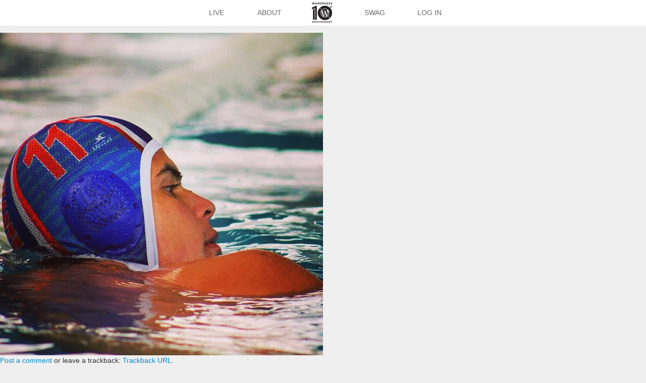

--- FILE ---
content_type: text/html; charset=UTF-8
request_url: https://wp10.wordpress.net/10784953_682548151858693_252569467_n/
body_size: 31625
content:
<!DOCTYPE html>
<html lang="en-US">
<head>
<meta charset="UTF-8" />
<meta name="viewport" content="width=device-width" />
<title>10784953_682548151858693_252569467_n | WordPress 10th Anniversary</title>
<link rel="profile" href="http://gmpg.org/xfn/11" />
<link rel="pingback" href="https://wp10.wordpress.net/xmlrpc.php" />
<link rel="shortcut icon" href="https://wp10.wordpress.net/wp-content/themes/wpanniversary/favicon.ico" />
<!--[if lt IE 9]>
<script src="https://wp10.wordpress.net/wp-content/themes/wpanniversary/js/html5.js" type="text/javascript"></script>
<![endif]-->

<meta name='robots' content='max-image-preview:large' />
<link rel="alternate" type="application/rss+xml" title="WordPress 10th Anniversary &raquo; Feed" href="https://wp10.wordpress.net/feed/" />
<link rel="alternate" type="application/rss+xml" title="WordPress 10th Anniversary &raquo; Comments Feed" href="https://wp10.wordpress.net/comments/feed/" />
<link rel="alternate" type="application/rss+xml" title="WordPress 10th Anniversary &raquo; 10784953_682548151858693_252569467_n Comments Feed" href="https://wp10.wordpress.net/feed/?attachment_id=8872" />
<link rel="alternate" title="oEmbed (JSON)" type="application/json+oembed" href="https://wp10.wordpress.net/wp-json/oembed/1.0/embed?url=https%3A%2F%2Fwp10.wordpress.net%2F10784953_682548151858693_252569467_n%2F" />
<link rel="alternate" title="oEmbed (XML)" type="text/xml+oembed" href="https://wp10.wordpress.net/wp-json/oembed/1.0/embed?url=https%3A%2F%2Fwp10.wordpress.net%2F10784953_682548151858693_252569467_n%2F&#038;format=xml" />
<style id='wp-img-auto-sizes-contain-inline-css' type='text/css'>
img:is([sizes=auto i],[sizes^="auto," i]){contain-intrinsic-size:3000px 1500px}
/*# sourceURL=wp-img-auto-sizes-contain-inline-css */
</style>
<style id='wp-emoji-styles-inline-css' type='text/css'>

	img.wp-smiley, img.emoji {
		display: inline !important;
		border: none !important;
		box-shadow: none !important;
		height: 1em !important;
		width: 1em !important;
		margin: 0 0.07em !important;
		vertical-align: -0.1em !important;
		background: none !important;
		padding: 0 !important;
	}
/*# sourceURL=wp-emoji-styles-inline-css */
</style>
<style id='wp-block-library-inline-css' type='text/css'>
:root{--wp-block-synced-color:#7a00df;--wp-block-synced-color--rgb:122,0,223;--wp-bound-block-color:var(--wp-block-synced-color);--wp-editor-canvas-background:#ddd;--wp-admin-theme-color:#007cba;--wp-admin-theme-color--rgb:0,124,186;--wp-admin-theme-color-darker-10:#006ba1;--wp-admin-theme-color-darker-10--rgb:0,107,160.5;--wp-admin-theme-color-darker-20:#005a87;--wp-admin-theme-color-darker-20--rgb:0,90,135;--wp-admin-border-width-focus:2px}@media (min-resolution:192dpi){:root{--wp-admin-border-width-focus:1.5px}}.wp-element-button{cursor:pointer}:root .has-very-light-gray-background-color{background-color:#eee}:root .has-very-dark-gray-background-color{background-color:#313131}:root .has-very-light-gray-color{color:#eee}:root .has-very-dark-gray-color{color:#313131}:root .has-vivid-green-cyan-to-vivid-cyan-blue-gradient-background{background:linear-gradient(135deg,#00d084,#0693e3)}:root .has-purple-crush-gradient-background{background:linear-gradient(135deg,#34e2e4,#4721fb 50%,#ab1dfe)}:root .has-hazy-dawn-gradient-background{background:linear-gradient(135deg,#faaca8,#dad0ec)}:root .has-subdued-olive-gradient-background{background:linear-gradient(135deg,#fafae1,#67a671)}:root .has-atomic-cream-gradient-background{background:linear-gradient(135deg,#fdd79a,#004a59)}:root .has-nightshade-gradient-background{background:linear-gradient(135deg,#330968,#31cdcf)}:root .has-midnight-gradient-background{background:linear-gradient(135deg,#020381,#2874fc)}:root{--wp--preset--font-size--normal:16px;--wp--preset--font-size--huge:42px}.has-regular-font-size{font-size:1em}.has-larger-font-size{font-size:2.625em}.has-normal-font-size{font-size:var(--wp--preset--font-size--normal)}.has-huge-font-size{font-size:var(--wp--preset--font-size--huge)}.has-text-align-center{text-align:center}.has-text-align-left{text-align:left}.has-text-align-right{text-align:right}.has-fit-text{white-space:nowrap!important}#end-resizable-editor-section{display:none}.aligncenter{clear:both}.items-justified-left{justify-content:flex-start}.items-justified-center{justify-content:center}.items-justified-right{justify-content:flex-end}.items-justified-space-between{justify-content:space-between}.screen-reader-text{border:0;clip-path:inset(50%);height:1px;margin:-1px;overflow:hidden;padding:0;position:absolute;width:1px;word-wrap:normal!important}.screen-reader-text:focus{background-color:#ddd;clip-path:none;color:#444;display:block;font-size:1em;height:auto;left:5px;line-height:normal;padding:15px 23px 14px;text-decoration:none;top:5px;width:auto;z-index:100000}html :where(.has-border-color){border-style:solid}html :where([style*=border-top-color]){border-top-style:solid}html :where([style*=border-right-color]){border-right-style:solid}html :where([style*=border-bottom-color]){border-bottom-style:solid}html :where([style*=border-left-color]){border-left-style:solid}html :where([style*=border-width]){border-style:solid}html :where([style*=border-top-width]){border-top-style:solid}html :where([style*=border-right-width]){border-right-style:solid}html :where([style*=border-bottom-width]){border-bottom-style:solid}html :where([style*=border-left-width]){border-left-style:solid}html :where(img[class*=wp-image-]){height:auto;max-width:100%}:where(figure){margin:0 0 1em}html :where(.is-position-sticky){--wp-admin--admin-bar--position-offset:var(--wp-admin--admin-bar--height,0px)}@media screen and (max-width:600px){html :where(.is-position-sticky){--wp-admin--admin-bar--position-offset:0px}}
.has-text-align-justify{text-align:justify;}

/*# sourceURL=wp-block-library-inline-css */
</style><style id='global-styles-inline-css' type='text/css'>
:root{--wp--preset--aspect-ratio--square: 1;--wp--preset--aspect-ratio--4-3: 4/3;--wp--preset--aspect-ratio--3-4: 3/4;--wp--preset--aspect-ratio--3-2: 3/2;--wp--preset--aspect-ratio--2-3: 2/3;--wp--preset--aspect-ratio--16-9: 16/9;--wp--preset--aspect-ratio--9-16: 9/16;--wp--preset--color--black: #000000;--wp--preset--color--cyan-bluish-gray: #abb8c3;--wp--preset--color--white: #ffffff;--wp--preset--color--pale-pink: #f78da7;--wp--preset--color--vivid-red: #cf2e2e;--wp--preset--color--luminous-vivid-orange: #ff6900;--wp--preset--color--luminous-vivid-amber: #fcb900;--wp--preset--color--light-green-cyan: #7bdcb5;--wp--preset--color--vivid-green-cyan: #00d084;--wp--preset--color--pale-cyan-blue: #8ed1fc;--wp--preset--color--vivid-cyan-blue: #0693e3;--wp--preset--color--vivid-purple: #9b51e0;--wp--preset--gradient--vivid-cyan-blue-to-vivid-purple: linear-gradient(135deg,rgb(6,147,227) 0%,rgb(155,81,224) 100%);--wp--preset--gradient--light-green-cyan-to-vivid-green-cyan: linear-gradient(135deg,rgb(122,220,180) 0%,rgb(0,208,130) 100%);--wp--preset--gradient--luminous-vivid-amber-to-luminous-vivid-orange: linear-gradient(135deg,rgb(252,185,0) 0%,rgb(255,105,0) 100%);--wp--preset--gradient--luminous-vivid-orange-to-vivid-red: linear-gradient(135deg,rgb(255,105,0) 0%,rgb(207,46,46) 100%);--wp--preset--gradient--very-light-gray-to-cyan-bluish-gray: linear-gradient(135deg,rgb(238,238,238) 0%,rgb(169,184,195) 100%);--wp--preset--gradient--cool-to-warm-spectrum: linear-gradient(135deg,rgb(74,234,220) 0%,rgb(151,120,209) 20%,rgb(207,42,186) 40%,rgb(238,44,130) 60%,rgb(251,105,98) 80%,rgb(254,248,76) 100%);--wp--preset--gradient--blush-light-purple: linear-gradient(135deg,rgb(255,206,236) 0%,rgb(152,150,240) 100%);--wp--preset--gradient--blush-bordeaux: linear-gradient(135deg,rgb(254,205,165) 0%,rgb(254,45,45) 50%,rgb(107,0,62) 100%);--wp--preset--gradient--luminous-dusk: linear-gradient(135deg,rgb(255,203,112) 0%,rgb(199,81,192) 50%,rgb(65,88,208) 100%);--wp--preset--gradient--pale-ocean: linear-gradient(135deg,rgb(255,245,203) 0%,rgb(182,227,212) 50%,rgb(51,167,181) 100%);--wp--preset--gradient--electric-grass: linear-gradient(135deg,rgb(202,248,128) 0%,rgb(113,206,126) 100%);--wp--preset--gradient--midnight: linear-gradient(135deg,rgb(2,3,129) 0%,rgb(40,116,252) 100%);--wp--preset--font-size--small: 13px;--wp--preset--font-size--medium: 20px;--wp--preset--font-size--large: 36px;--wp--preset--font-size--x-large: 42px;--wp--preset--spacing--20: 0.44rem;--wp--preset--spacing--30: 0.67rem;--wp--preset--spacing--40: 1rem;--wp--preset--spacing--50: 1.5rem;--wp--preset--spacing--60: 2.25rem;--wp--preset--spacing--70: 3.38rem;--wp--preset--spacing--80: 5.06rem;--wp--preset--shadow--natural: 6px 6px 9px rgba(0, 0, 0, 0.2);--wp--preset--shadow--deep: 12px 12px 50px rgba(0, 0, 0, 0.4);--wp--preset--shadow--sharp: 6px 6px 0px rgba(0, 0, 0, 0.2);--wp--preset--shadow--outlined: 6px 6px 0px -3px rgb(255, 255, 255), 6px 6px rgb(0, 0, 0);--wp--preset--shadow--crisp: 6px 6px 0px rgb(0, 0, 0);}:where(.is-layout-flex){gap: 0.5em;}:where(.is-layout-grid){gap: 0.5em;}body .is-layout-flex{display: flex;}.is-layout-flex{flex-wrap: wrap;align-items: center;}.is-layout-flex > :is(*, div){margin: 0;}body .is-layout-grid{display: grid;}.is-layout-grid > :is(*, div){margin: 0;}:where(.wp-block-columns.is-layout-flex){gap: 2em;}:where(.wp-block-columns.is-layout-grid){gap: 2em;}:where(.wp-block-post-template.is-layout-flex){gap: 1.25em;}:where(.wp-block-post-template.is-layout-grid){gap: 1.25em;}.has-black-color{color: var(--wp--preset--color--black) !important;}.has-cyan-bluish-gray-color{color: var(--wp--preset--color--cyan-bluish-gray) !important;}.has-white-color{color: var(--wp--preset--color--white) !important;}.has-pale-pink-color{color: var(--wp--preset--color--pale-pink) !important;}.has-vivid-red-color{color: var(--wp--preset--color--vivid-red) !important;}.has-luminous-vivid-orange-color{color: var(--wp--preset--color--luminous-vivid-orange) !important;}.has-luminous-vivid-amber-color{color: var(--wp--preset--color--luminous-vivid-amber) !important;}.has-light-green-cyan-color{color: var(--wp--preset--color--light-green-cyan) !important;}.has-vivid-green-cyan-color{color: var(--wp--preset--color--vivid-green-cyan) !important;}.has-pale-cyan-blue-color{color: var(--wp--preset--color--pale-cyan-blue) !important;}.has-vivid-cyan-blue-color{color: var(--wp--preset--color--vivid-cyan-blue) !important;}.has-vivid-purple-color{color: var(--wp--preset--color--vivid-purple) !important;}.has-black-background-color{background-color: var(--wp--preset--color--black) !important;}.has-cyan-bluish-gray-background-color{background-color: var(--wp--preset--color--cyan-bluish-gray) !important;}.has-white-background-color{background-color: var(--wp--preset--color--white) !important;}.has-pale-pink-background-color{background-color: var(--wp--preset--color--pale-pink) !important;}.has-vivid-red-background-color{background-color: var(--wp--preset--color--vivid-red) !important;}.has-luminous-vivid-orange-background-color{background-color: var(--wp--preset--color--luminous-vivid-orange) !important;}.has-luminous-vivid-amber-background-color{background-color: var(--wp--preset--color--luminous-vivid-amber) !important;}.has-light-green-cyan-background-color{background-color: var(--wp--preset--color--light-green-cyan) !important;}.has-vivid-green-cyan-background-color{background-color: var(--wp--preset--color--vivid-green-cyan) !important;}.has-pale-cyan-blue-background-color{background-color: var(--wp--preset--color--pale-cyan-blue) !important;}.has-vivid-cyan-blue-background-color{background-color: var(--wp--preset--color--vivid-cyan-blue) !important;}.has-vivid-purple-background-color{background-color: var(--wp--preset--color--vivid-purple) !important;}.has-black-border-color{border-color: var(--wp--preset--color--black) !important;}.has-cyan-bluish-gray-border-color{border-color: var(--wp--preset--color--cyan-bluish-gray) !important;}.has-white-border-color{border-color: var(--wp--preset--color--white) !important;}.has-pale-pink-border-color{border-color: var(--wp--preset--color--pale-pink) !important;}.has-vivid-red-border-color{border-color: var(--wp--preset--color--vivid-red) !important;}.has-luminous-vivid-orange-border-color{border-color: var(--wp--preset--color--luminous-vivid-orange) !important;}.has-luminous-vivid-amber-border-color{border-color: var(--wp--preset--color--luminous-vivid-amber) !important;}.has-light-green-cyan-border-color{border-color: var(--wp--preset--color--light-green-cyan) !important;}.has-vivid-green-cyan-border-color{border-color: var(--wp--preset--color--vivid-green-cyan) !important;}.has-pale-cyan-blue-border-color{border-color: var(--wp--preset--color--pale-cyan-blue) !important;}.has-vivid-cyan-blue-border-color{border-color: var(--wp--preset--color--vivid-cyan-blue) !important;}.has-vivid-purple-border-color{border-color: var(--wp--preset--color--vivid-purple) !important;}.has-vivid-cyan-blue-to-vivid-purple-gradient-background{background: var(--wp--preset--gradient--vivid-cyan-blue-to-vivid-purple) !important;}.has-light-green-cyan-to-vivid-green-cyan-gradient-background{background: var(--wp--preset--gradient--light-green-cyan-to-vivid-green-cyan) !important;}.has-luminous-vivid-amber-to-luminous-vivid-orange-gradient-background{background: var(--wp--preset--gradient--luminous-vivid-amber-to-luminous-vivid-orange) !important;}.has-luminous-vivid-orange-to-vivid-red-gradient-background{background: var(--wp--preset--gradient--luminous-vivid-orange-to-vivid-red) !important;}.has-very-light-gray-to-cyan-bluish-gray-gradient-background{background: var(--wp--preset--gradient--very-light-gray-to-cyan-bluish-gray) !important;}.has-cool-to-warm-spectrum-gradient-background{background: var(--wp--preset--gradient--cool-to-warm-spectrum) !important;}.has-blush-light-purple-gradient-background{background: var(--wp--preset--gradient--blush-light-purple) !important;}.has-blush-bordeaux-gradient-background{background: var(--wp--preset--gradient--blush-bordeaux) !important;}.has-luminous-dusk-gradient-background{background: var(--wp--preset--gradient--luminous-dusk) !important;}.has-pale-ocean-gradient-background{background: var(--wp--preset--gradient--pale-ocean) !important;}.has-electric-grass-gradient-background{background: var(--wp--preset--gradient--electric-grass) !important;}.has-midnight-gradient-background{background: var(--wp--preset--gradient--midnight) !important;}.has-small-font-size{font-size: var(--wp--preset--font-size--small) !important;}.has-medium-font-size{font-size: var(--wp--preset--font-size--medium) !important;}.has-large-font-size{font-size: var(--wp--preset--font-size--large) !important;}.has-x-large-font-size{font-size: var(--wp--preset--font-size--x-large) !important;}
/*# sourceURL=global-styles-inline-css */
</style>

<style id='classic-theme-styles-inline-css' type='text/css'>
/*! This file is auto-generated */
.wp-block-button__link{color:#fff;background-color:#32373c;border-radius:9999px;box-shadow:none;text-decoration:none;padding:calc(.667em + 2px) calc(1.333em + 2px);font-size:1.125em}.wp-block-file__button{background:#32373c;color:#fff;text-decoration:none}
/*# sourceURL=/wp-includes/css/classic-themes.min.css */
</style>
<link rel='stylesheet' id='twitter-bootstrap-css' href='https://wp10.wordpress.net/wp-content/themes/wpanniversary/css/bootstrap.css?ver=7.0-alpha-61306' type='text/css' media='all' />
<link rel='stylesheet' id='font-awesome-css' href='https://wp10.wordpress.net/wp-content/themes/wpanniversary/css/font-awesome.min.css?ver=7.0-alpha-61306' type='text/css' media='all' />
<link rel='stylesheet' id='wpann-screen-css-css' href='https://wp10.wordpress.net/wp-content/themes/wpanniversary/css/screen.css?ver=7.0-alpha-61306' type='text/css' media='all' />
<link rel='stylesheet' id='colorbox-css-css' href='https://wp10.wordpress.net/wp-content/themes/wpanniversary/css/colorbox.css?ver=7.0-alpha-61306' type='text/css' media='all' />
<link rel='stylesheet' id='jetpack_css-css' href='https://wp10.wordpress.net/wp-content/plugins/jetpack/css/jetpack.css?ver=8.5' type='text/css' media='all' />
<script type="text/javascript" src="https://wp10.wordpress.net/wp-includes/js/jquery/jquery.min.js?ver=3.7.1" id="jquery-core-js"></script>
<script type="text/javascript" src="https://wp10.wordpress.net/wp-includes/js/jquery/jquery-migrate.min.js?ver=3.4.1" id="jquery-migrate-js"></script>
<script type="text/javascript" src="https://wp10.wordpress.net/wp-content/themes/wpanniversary/js/keyboard-image-navigation.js?ver=20120202" id="WPAnniversary-keyboard-image-navigation-js"></script>
<link rel="https://api.w.org/" href="https://wp10.wordpress.net/wp-json/" /><link rel="alternate" title="JSON" type="application/json" href="https://wp10.wordpress.net/wp-json/wp/v2/media/8872" /><link rel="EditURI" type="application/rsd+xml" title="RSD" href="https://wp10.wordpress.net/xmlrpc.php?rsd" />
<meta name="generator" content="WordPress 7.0-alpha-61306" />
<link rel="canonical" href="https://wp10.wordpress.net/10784953_682548151858693_252569467_n/" />
<link rel='shortlink' href='https://wp.me/a3wVrQ-2j6' />
	<script type="text/javascript">
	var ajaxurl = 'https://wp10.wordpress.net/wp-admin/admin-ajax.php';
	</script>
	<style type="text/css">.recentcomments a{display:inline !important;padding:0 !important;margin:0 !important;}</style>
<!-- Jetpack Open Graph Tags -->
<meta property="og:type" content="article" />
<meta property="og:title" content="10784953_682548151858693_252569467_n" />
<meta property="og:url" content="https://wp10.wordpress.net/10784953_682548151858693_252569467_n/" />
<meta property="og:description" content="Visit the post for more." />
<meta property="article:published_time" content="2014-11-17T01:30:02+00:00" />
<meta property="article:modified_time" content="2014-11-17T01:30:02+00:00" />
<meta property="og:site_name" content="WordPress 10th Anniversary" />
<meta property="og:image" content="https://wp10.wordpress.net/wp-content/uploads/2014/11/10784953_682548151858693_252569467_n.jpg" />
<meta property="og:locale" content="en_US" />
<meta name="twitter:site" content="@TantienHime" />
<meta name="twitter:text:title" content="10784953_682548151858693_252569467_n" />
<meta name="twitter:image" content="https://wp10.wordpress.net/wp-content/uploads/2014/11/10784953_682548151858693_252569467_n.jpg?w=640" />
<meta name="twitter:card" content="summary_large_image" />
<meta name="twitter:description" content="Visit the post for more." />

<!-- End Jetpack Open Graph Tags -->
			<link rel="stylesheet" type="text/css" id="wp-custom-css" href="https://wp10.wordpress.net/?custom-css=8804953b7c" />
		

</head>

<body class="attachment wp-singular attachment-template-default single single-attachment postid-8872 attachmentid-8872 attachment-jpeg wp-theme-wpanniversary group-blog">

    <!-- Part 1: Wrap all page content here -->
    
    <div id="wrap">

	<header role="banner" class="site-header" id="masthead">
	    
	    <div class="roxw">
	    
	    	<div class="spaxn12">

			<nav role="navigation" class="main-navigation" id="site-navigation">
				<div class="menu-main-menu-container">
					<ul class="nav-menu" id="menu-main-menu">
						<li class="menu-item"><a href="https://wp10.wordpress.net">Live</a>
						<li class="menu-item"><a href="https://wp10.wordpress.net/about">About</a></li>
						<li class="menu-item logo"><a href="https://wp10.wordpress.net"><img src="https://wp10.wordpress.net/wp-content/themes/wpanniversary/img/10wp_logo.png" alt="WordPress 10th Anniversary" width="125" height="125" /></a></li>
						<li class="menu-item"><a href="http://hellomerch.com/collections/wordpress/products/wordpress-10th-anniversary-t-shirt" target="_blank">Swag</a></li>
													<li class="menu-item"><a href="https://wp10.wordpress.net/wp-login.php?redirect_to=https%3A%2F%2Fwp10.wordpress.net%2Fabout">Log In</a></li>
											</ul>
				</div>		
			</nav><!-- #site-navigation -->
			
		</div>
			
	</div>

	</header>

	<div id="primary" class="content-area image-attachment">
		<div id="content" class="site-content" role="main">

		
			<article id="post-8872" class="post-8872 attachment type-attachment status-inherit hentry">
				<header class="entry-header">
					<h1 class="entry-title">10784953_682548151858693_252569467_n</h1>

					<div class="entry-meta">
						Published <span class="entry-date"><time class="entry-date" datetime="2014-11-17T01:30:02+00:00">November 17, 2014</time></span> at <a href="https://wp10.wordpress.net/wp-content/uploads/2014/11/10784953_682548151858693_252569467_n.jpg" title="Link to full-size image">640 &times; 640</a> in <a href="https://wp10.wordpress.net/10784953_682548151858693_252569467_n/" title="Return to 10784953_682548151858693_252569467_n" rel="gallery">10784953_682548151858693_252569467_n</a>											</div><!-- .entry-meta -->

					<nav role="navigation" id="image-navigation" class="navigation-image">
						<div class="nav-previous"><a href='https://wp10.wordpress.net/b2e5avliiaabuzx/'><span class="meta-nav">&larr;</span> Previous</a></div>
						<div class="nav-next"><a href='https://wp10.wordpress.net/1741733_1513317638954959_402266881_n/'>Next <span class="meta-nav">&rarr;</span></a></div>
					</nav><!-- #image-navigation -->
				</header><!-- .entry-header -->

				<div class="entry-content">

					<div class="entry-attachment">
						<div class="attachment">
							
							<a href="https://wp10.wordpress.net/1741733_1513317638954959_402266881_n/" title="10784953_682548151858693_252569467_n" rel="attachment"><img width="640" height="640" src="https://wp10.wordpress.net/wp-content/uploads/2014/11/10784953_682548151858693_252569467_n.jpg" class="attachment-1200x1200 size-1200x1200" alt="" decoding="async" fetchpriority="high" srcset="https://wp10.wordpress.net/wp-content/uploads/2014/11/10784953_682548151858693_252569467_n.jpg 640w, https://wp10.wordpress.net/wp-content/uploads/2014/11/10784953_682548151858693_252569467_n-150x150.jpg 150w, https://wp10.wordpress.net/wp-content/uploads/2014/11/10784953_682548151858693_252569467_n-300x300.jpg 300w, https://wp10.wordpress.net/wp-content/uploads/2014/11/10784953_682548151858693_252569467_n-250x250.jpg 250w, https://wp10.wordpress.net/wp-content/uploads/2014/11/10784953_682548151858693_252569467_n-200x200.jpg 200w, https://wp10.wordpress.net/wp-content/uploads/2014/11/10784953_682548151858693_252569467_n-400x400.jpg 400w, https://wp10.wordpress.net/wp-content/uploads/2014/11/10784953_682548151858693_252569467_n-500x500.jpg 500w" sizes="(max-width: 640px) 100vw, 640px" /></a>
						</div><!-- .attachment -->

											</div><!-- .entry-attachment -->

										
				</div><!-- .entry-content -->

				<footer class="entry-meta">
											<a class="comment-link" href="#respond" title="Post a comment">Post a comment</a> or leave a trackback: <a class="trackback-link" href="https://wp10.wordpress.net/10784953_682548151858693_252569467_n/trackback/" title="Trackback URL for your post" rel="trackback">Trackback URL</a>.														</footer><!-- .entry-meta -->
			</article><!-- #post-8872 -->

			
	<div id="comments" class="comments-area">

	
	
	
		<div id="respond" class="comment-respond">
		<h3 id="reply-title" class="comment-reply-title">Leave a Reply <small><a rel="nofollow" id="cancel-comment-reply-link" href="/10784953_682548151858693_252569467_n/#respond" style="display:none;">Cancel reply</a></small></h3><form action="https://wp10.wordpress.net/wp-comments-post.php" method="post" id="commentform" class="comment-form"><p class="comment-notes"><span id="email-notes">Your email address will not be published.</span> <span class="required-field-message">Required fields are marked <span class="required">*</span></span></p><p class="comment-form-comment"><label for="comment">Comment <span class="required">*</span></label> <textarea id="comment" name="comment" cols="45" rows="8" maxlength="65525" required="required"></textarea></p><p class="comment-form-author"><label for="author">Name <span class="required">*</span></label> <input id="author" name="author" type="text" value="" size="30" maxlength="245" autocomplete="name" required="required" /></p>
<p class="comment-form-email"><label for="email">Email <span class="required">*</span></label> <input id="email" name="email" type="text" value="" size="30" maxlength="100" aria-describedby="email-notes" autocomplete="email" required="required" /></p>
<p class="comment-form-url"><label for="url">Website</label> <input id="url" name="url" type="text" value="" size="30" maxlength="200" autocomplete="url" /></p>
<p class="form-submit"><input name="submit" type="submit" id="submit" class="submit" value="Post Comment" /> <input type='hidden' name='comment_post_ID' value='8872' id='comment_post_ID' />
<input type='hidden' name='comment_parent' id='comment_parent' value='0' />
</p><p style="display: none;"><input type="hidden" id="akismet_comment_nonce" name="akismet_comment_nonce" value="f9f7803434" /></p><p style="display: none;"><input type="hidden" id="ak_js" name="ak_js" value="100"/></p></form>	</div><!-- #respond -->
	
</div><!-- #comments -->

		
		</div><!-- #content -->
	</div><!-- #primary -->


</div>

	<div class="clearfix"></div>

    <div id="footer">
      <div class="container">
                <iframe src="//www.facebook.com/plugins/like.php?app_id=121415197926116&amp;href=http%3A%2F%2Fwww.facebook.com%2Fwordpress&amp;send=false&amp;layout=button_count&amp;width=150&amp;show_faces=false&amp;action=like&amp;colorscheme=light&amp;font=lucida+grande&amp;height=21" scrolling="no" frameborder="0" style="border:none; overflow:hidden; width:150px; height:21px;" allowTransparency="true"></iframe>
        <iframe allowtransparency="true" frameborder="0" scrolling="no" src="//platform.twitter.com/widgets/follow_button.html?screen_name=WordPress&show_count=false" style="width:150px; height:20px;"></iframe>
      </div>
    </div>

<script type="speculationrules">
{"prefetch":[{"source":"document","where":{"and":[{"href_matches":"/*"},{"not":{"href_matches":["/wp-*.php","/wp-admin/*","/wp-content/uploads/*","/wp-content/*","/wp-content/plugins/*","/wp-content/themes/wpanniversary/*","/*\\?(.+)"]}},{"not":{"selector_matches":"a[rel~=\"nofollow\"]"}},{"not":{"selector_matches":".no-prefetch, .no-prefetch a"}}]},"eagerness":"conservative"}]}
</script>
<script type="text/javascript" src="https://wp10.wordpress.net/wp-content/themes/wpanniversary/js/bootstrap.js?ver=20120205" id="twitter-bootstrap-js"></script>
<script type="text/javascript" src="https://wp10.wordpress.net/wp-content/themes/wpanniversary/js/jquery.masonry.min.js?ver=20120205" id="js-masonry-js"></script>
<script type="text/javascript" src="https://wp10.wordpress.net/wp-content/themes/wpanniversary/js/modernizr-transitions.js?ver=20120205" id="modernizr-transitions-js"></script>
<script type="text/javascript" src="https://wp10.wordpress.net/wp-content/themes/wpanniversary/js/jquery.colorbox-min.js?ver=20120205" id="js-colorbox-js"></script>
<script type="text/javascript" src="https://wp10.wordpress.net/wp-content/themes/wpanniversary/js/global.js?ver=20120205" id="WPAnniversary-global-js"></script>
<script type="text/javascript" src="https://wp10.wordpress.net/wp-includes/js/jquery/ui/effect.min.js?ver=1.13.3" id="jquery-effects-core-js"></script>
<script type="text/javascript" src="https://wp10.wordpress.net/wp-includes/js/jquery/ui/effect-highlight.min.js?ver=1.13.3" id="jquery-effects-highlight-js"></script>
<script type="text/javascript" src="https://wp10.wordpress.net/wp-includes/js/comment-reply.min.js?ver=7.0-alpha-61306" id="comment-reply-js" async="async" data-wp-strategy="async" fetchpriority="low"></script>
<script async="async" type="text/javascript" src="https://wp10.wordpress.net/wp-content/plugins/akismet/_inc/form.js?ver=4.1.5" id="akismet-form-js"></script>
<script id="wp-emoji-settings" type="application/json">
{"baseUrl":"https://s.w.org/images/core/emoji/17.0.2/72x72/","ext":".png","svgUrl":"https://s.w.org/images/core/emoji/17.0.2/svg/","svgExt":".svg","source":{"concatemoji":"https://wp10.wordpress.net/wp-includes/js/wp-emoji-release.min.js?ver=7.0-alpha-61306"}}
</script>
<script type="module">
/* <![CDATA[ */
/*! This file is auto-generated */
const a=JSON.parse(document.getElementById("wp-emoji-settings").textContent),o=(window._wpemojiSettings=a,"wpEmojiSettingsSupports"),s=["flag","emoji"];function i(e){try{var t={supportTests:e,timestamp:(new Date).valueOf()};sessionStorage.setItem(o,JSON.stringify(t))}catch(e){}}function c(e,t,n){e.clearRect(0,0,e.canvas.width,e.canvas.height),e.fillText(t,0,0);t=new Uint32Array(e.getImageData(0,0,e.canvas.width,e.canvas.height).data);e.clearRect(0,0,e.canvas.width,e.canvas.height),e.fillText(n,0,0);const a=new Uint32Array(e.getImageData(0,0,e.canvas.width,e.canvas.height).data);return t.every((e,t)=>e===a[t])}function p(e,t){e.clearRect(0,0,e.canvas.width,e.canvas.height),e.fillText(t,0,0);var n=e.getImageData(16,16,1,1);for(let e=0;e<n.data.length;e++)if(0!==n.data[e])return!1;return!0}function u(e,t,n,a){switch(t){case"flag":return n(e,"\ud83c\udff3\ufe0f\u200d\u26a7\ufe0f","\ud83c\udff3\ufe0f\u200b\u26a7\ufe0f")?!1:!n(e,"\ud83c\udde8\ud83c\uddf6","\ud83c\udde8\u200b\ud83c\uddf6")&&!n(e,"\ud83c\udff4\udb40\udc67\udb40\udc62\udb40\udc65\udb40\udc6e\udb40\udc67\udb40\udc7f","\ud83c\udff4\u200b\udb40\udc67\u200b\udb40\udc62\u200b\udb40\udc65\u200b\udb40\udc6e\u200b\udb40\udc67\u200b\udb40\udc7f");case"emoji":return!a(e,"\ud83e\u1fac8")}return!1}function f(e,t,n,a){let r;const o=(r="undefined"!=typeof WorkerGlobalScope&&self instanceof WorkerGlobalScope?new OffscreenCanvas(300,150):document.createElement("canvas")).getContext("2d",{willReadFrequently:!0}),s=(o.textBaseline="top",o.font="600 32px Arial",{});return e.forEach(e=>{s[e]=t(o,e,n,a)}),s}function r(e){var t=document.createElement("script");t.src=e,t.defer=!0,document.head.appendChild(t)}a.supports={everything:!0,everythingExceptFlag:!0},new Promise(t=>{let n=function(){try{var e=JSON.parse(sessionStorage.getItem(o));if("object"==typeof e&&"number"==typeof e.timestamp&&(new Date).valueOf()<e.timestamp+604800&&"object"==typeof e.supportTests)return e.supportTests}catch(e){}return null}();if(!n){if("undefined"!=typeof Worker&&"undefined"!=typeof OffscreenCanvas&&"undefined"!=typeof URL&&URL.createObjectURL&&"undefined"!=typeof Blob)try{var e="postMessage("+f.toString()+"("+[JSON.stringify(s),u.toString(),c.toString(),p.toString()].join(",")+"));",a=new Blob([e],{type:"text/javascript"});const r=new Worker(URL.createObjectURL(a),{name:"wpTestEmojiSupports"});return void(r.onmessage=e=>{i(n=e.data),r.terminate(),t(n)})}catch(e){}i(n=f(s,u,c,p))}t(n)}).then(e=>{for(const n in e)a.supports[n]=e[n],a.supports.everything=a.supports.everything&&a.supports[n],"flag"!==n&&(a.supports.everythingExceptFlag=a.supports.everythingExceptFlag&&a.supports[n]);var t;a.supports.everythingExceptFlag=a.supports.everythingExceptFlag&&!a.supports.flag,a.supports.everything||((t=a.source||{}).concatemoji?r(t.concatemoji):t.wpemoji&&t.twemoji&&(r(t.twemoji),r(t.wpemoji)))});
//# sourceURL=https://wp10.wordpress.net/wp-includes/js/wp-emoji-loader.min.js
/* ]]> */
</script>
<script type='text/javascript' src='https://stats.wp.com/e-202605.js' async='async' defer='defer'></script>
<script type='text/javascript'>
	_stq = window._stq || [];
	_stq.push([ 'view', {v:'ext',j:'1:8.5',blog:'52176338',post:'8872',tz:'0',srv:'wp10.wordpress.net'} ]);
	_stq.push([ 'clickTrackerInit', '52176338', '8872' ]);
</script>

</body>
</html>